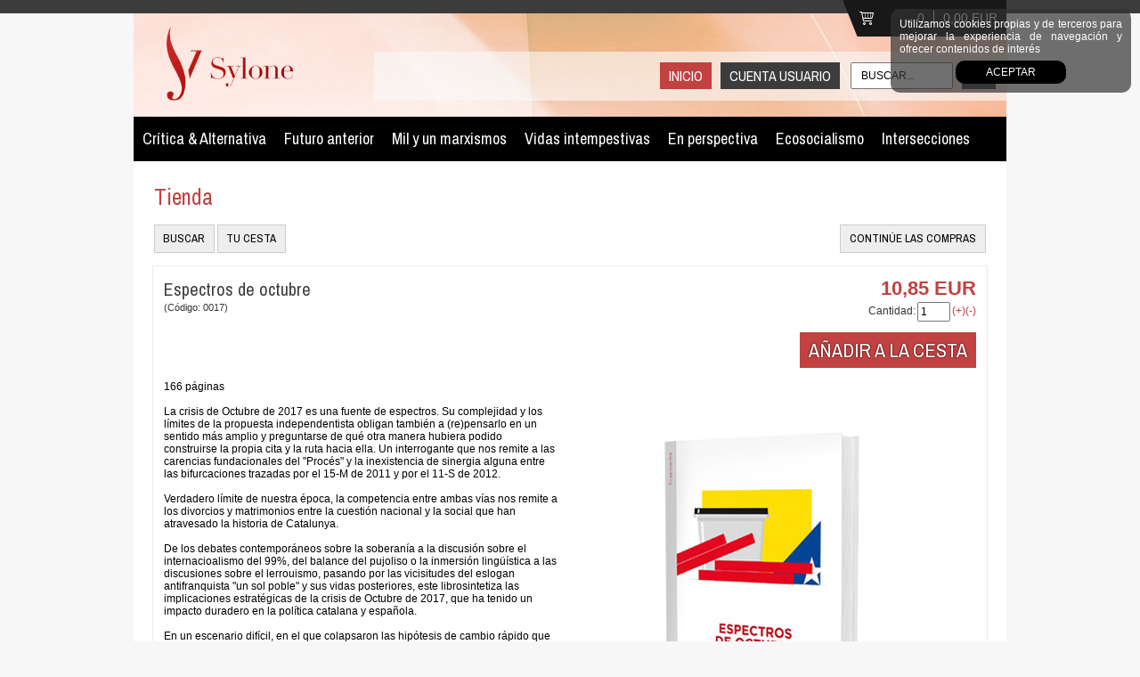

--- FILE ---
content_type: text/html
request_url: https://www.sylone.org/espectros-de-octubre-c2x27867521
body_size: 8205
content:
<!DOCTYPE html>
<html>
<head>
<meta name="generator" content="Oxatis (www.oxatis.com)" />
<meta http-equiv="Content-Type" content="text/html; charset=ISO-8859-1" />
<meta http-equiv="Content-Language" content="es" />
<title>Espectros de octubre</title>
<meta name="robots" content="index, follow, all" />
<meta http-equiv="Pragma" content="no-cache" />
<meta http-equiv="Expires" content="-1" />

<meta property="og:image" content="http://www.sylone.org/Files/118078/Img/18/espectrosg.jpg" />
<script>
if ('serviceWorker' in navigator) {
navigator.serviceWorker
.register('/sw.js', {
scope: '/'
})
.then(function(reg) {
if (reg.installing) {
console.warn('[SW] installing');
} else if (reg.waiting) {
console. warn ('[SW] installed');
} else if (reg.active) {
console. warn ('[SW] active');
}
})
.catch(function(error) {
console.error('[SW] Registration failed', error);
});
}
</script>

<link rel="canonical" href="https://www.sylone.org/espectros-de-octubre-c2x27867521" /><link rel="StyleSheet" type="Text/css" href="Css/shared.css?v=51">
<link rel="StyleSheet" type="Text/css" href="DesignCss/bootstrap-grid.css?v=6.8">
<link id="-main-css-" rel="StyleSheet" type="Text/css" href="DesignCss/184000/901/style.css?v=2018.9.3-21.38.5">
<style type="text/css">IMG.BlackBox { border-color: #000000; }</style>
<script type="text/javascript" src="javascript/jquery/jquery-1.6.1.min.js"></script>
<script type="text/javascript" src="javascript/jquery/jquery-ui-1.8.12.custom.min.js"></script>
<script type="text/javascript" data-type="frontend-config">
window.oxInfos = {
	oxADContext : 0,
	oxCurrency : {mainFormat:"# EUR",decSep:",",thousandsSep:".",taxMode:0,code:978},
	oxLang : 2,
	oxUser : null,
	oxAccid: 118078,
	oxCart: {
		total: 0,
		qty: 0,
		subTotalNet: 0,
		shippingOffered: 1
	},
	oxPriceConf: {
		priceIdx: null,
		vatMode: null,
		ecopartMode: null,
		ecopartAmount: 0,
		taxEngine: 0
	},
	oxProps: {
		allowCreation: true,
		decimalQty: false,
		decimalPlaces: 5
	}
};
</script>
<script type="text/javascript" data-type="frontend-frontAPI">
window.oxInfos = window.oxInfos || {};
window.oxInfos.corePublicPath = '/frontend/frontAPI/';
</script>
<script type="text/javascript" src="/frontend/frontAPI/frontAPI-es6.js?hash=3ded44ea47e09e1d31d3"></script><script src="Files/15269/gapXopie.js?lang=es"></script><link href='//fonts.googleapis.com/css?family=Archivo+Narrow' rel='stylesheet' type='text/css'>
<script type="text/javascript" src="/Files/15269/cellUniformizer.js"></script>
<script type="text/javascript">
	window.oxInfos=window.oxInfos||{};
	window.oxInfos.serverDatetime = '2/1/2026 12:33:20 AM';
	window.oxInfos.domain = 'https://www.sylone.org';
	window.oxInfos.oxProps=window.oxInfos.oxProps||{};
	window.oxInfos.oxProps.loginByCode=0;
	;

window.oxInfos=window.oxInfos||{};
window.oxInfos.oxUserAgent={mac_os:"intel mac os x 10_15_7",macintosh:"intel mac os x 10_15_7",chrome:"131",ecmascript6:true};
window.oxInfos=window.oxInfos||{};window.oxInfos.oxEnv=window.oxInfos.oxEnv||{};
window.oxInfos.oxEnv.current={platform:'frontoffice'};
window.oxInfos.oxEnv.frontoffice='prod';
window.oxInfos.oxEnv.mobile='prod';
window.oxInfos.oxEnv.admin='prod';
window.oxInfos.oxEnv.apps='prod';
window.oxInfos.oxEnv.framework='prod';
window.oxInfos.oxEnv.dev='prod';
window.oxInfos.oxEnv.api='prod';
window.oxInfos.oxEnv.sw='prod';

document.cookie = "TestCookie=1" ;
if (document.cookie == "") window.location = "BrowserError.asp?ErrCode=1" ;
else document.cookie = 'TestCookie=; expires=Thu, 01 Jan 1970 00:00:00 GMT';
function PGFOnLoad() {
	if (typeof(OxPGFOnLoad) != "undefined") OxPGFOnLoad();
	if (typeof(OxBODYOnLoad) != "undefined") OxBODYOnLoad();
}
var OxLangID = 2 ;
</script>
<noscript><center><a href="BrowserError.asp?ErrCode=2&amp;LangID=2" rel="nofollow"><img src="Images/PGFJSErrL2.gif" border="0" alt="Err"></a><br/><br/></center></noscript>
<script>window.arrayGTM = window.arrayGTM || [];window.arrayGTM.push('GTM-TSKJ29T', 'GTM-M9CGH6P');</script>
<script src="/frontend/scripts/core/gtag.min.js" defer="true"></script>
</head>
<body onload="PGFOnLoad()" class="PB">
<script type="text/javascript" src="HLAPI.js"></script>
<script type="text/javascript">
function SubmitAction( nActionID, strFormAction, nValidate, nSkipSubmit, nSkipReturn ) {
	var bResult = true ;
	if (nActionID != null) document.MForm.ActionID.value = nActionID ;
	if ((strFormAction != null) && (strFormAction != "")) document.MForm.action= strFormAction ;
	if ( nValidate ) bResult = ValidateMForm();
	if ( nSkipSubmit == null ) nSkipSubmit = 0 ;
	if ( bResult && (nSkipSubmit == 0) ) document.MForm.submit();
	if ( nSkipReturn == 1 )
		return ;
	else
		return( bResult );
}
</script> 

<script language="javascript" src="WindowAPI.js"></script>
<form style="margin-bottom:0" name="PdtForm" method="GET" action="">
<input type="hidden" name="ItmID" value="0">
<input type="hidden" name="XMLOpt1" value="-1">
<input type="hidden" name="XMLOpt2" value="-1">
<input type="hidden" name="RelatedPdtIDs" value="">
<input type="hidden" name="PackagingID" value="">
</form>
<script language="javascript">
	function GetCtrlValue(objCtrl, varDefaultValue) {
		var nResult = varDefaultValue;
		switch (objCtrl.nodeName) {
			case 'SELECT':
				nResult = objCtrl.selectedIndex;
				break;
			case undefined:
				var nItemCount = objCtrl.length;
				if (nItemCount != null)
					for (var nIdx = 0; nIdx < nItemCount; nIdx++)
						if (objCtrl[nIdx].checked) {
							nResult = nIdx;
							break;
						}
				break;
		}
		return nResult;
	}

	function GetRelatedProducts() {
		var strResult = "", strSep = "";
		var objForm = document.MForm;
		for (var i = 0; i < objForm.elements.length; i++) {
			var e = objForm.elements[i];
			if (e.type == 'checkbox')
				if (e.checked)
					if (e.name == "OxRelatedPdt") {
						strResult = strResult + strSep + e.value;
						strSep = ","
					}
		}
		return strResult;
	}

	function PostFormData(bCustomHandlerOk, nProductID, strFormAction, strCanonicalUrl) {
		var bResult = false, objCtrl, nXMLOpt1 = -1, nXMLOpt2 = -1, strRelatedPdtIDs, strURLParams, nPackagingID;

		objCtrl = document.MForm["XMLOpt1"];
		if (objCtrl) nXMLOpt1 = GetCtrlValue(objCtrl, 0);
		objCtrl = document.MForm["XMLOpt2"];
		if (objCtrl) nXMLOpt2 = GetCtrlValue(objCtrl, 0);
		strRelatedPdtIDs = GetRelatedProducts();
		objCtrl = document.MForm["PackagingID"];
		if (objCtrl) nPackagingID = parseInt(objCtrl.value, 10);

		if (bCustomHandlerOk) {
			if (window.OxAddToCart) {
				strURLParams = "ItmID=" + nProductID + (nXMLOpt1 >= 0 ? "&XMLOpt1=" + nXMLOpt1 : "") + (nXMLOpt2 >= 0 ? "&XMLOpt2=" + nXMLOpt2 : "");
				strURLParams += (strRelatedPdtIDs.length > 0 ? "&RelatedPdtIDs=" + strRelatedPdtIDs : "");
				strURLParams += (nPackagingID != undefined ? "&PackagingID=" + nPackagingID : "");
				bResult = OxAddToCart(nProductID, strURLParams);
			}
		}
		if (!bResult) {
			//alert( nXMLOpt1 + ' ' + nXMLOpt2 );
			if (strCanonicalUrl) {
				document.PdtForm.action = strCanonicalUrl;
				document.PdtForm.removeChild(document.PdtForm["ItmID"]);
			} else {
				document.PdtForm.action = strFormAction;
				document.PdtForm["ItmID"].value = nProductID;
			}
			document.PdtForm["XMLOpt1"].value = nXMLOpt1;
			document.PdtForm["XMLOpt2"].value = nXMLOpt2;
			document.PdtForm["RelatedPdtIDs"].value = strRelatedPdtIDs;
			if (nPackagingID != undefined) document.PdtForm["PackagingID"].value = nPackagingID;
			document.PdtForm.submit();
		}
	}
	function ViewOption(nPdtOptID, url) {
		PostFormData(false, nPdtOptID, "PBSCProduct.asp", url);
	}
	function AddToCart(nPdtOptID) {
		PostFormData(true, nPdtOptID, "PBShoppingCart.asp");
	}
	function OnChooseOption(url, idx, optionValueID, name) {
		document.MForm["PDTOPTVALUEID" + idx].value = optionValueID;
		document.MForm["PDTOPTVALUENAME" + idx].value = name;
		OnChangeOption(url);
	}
	function OnChangeOption(url, cbIdx) {
		var nOptIdx, objSelect, strValues = "", strSep = "", nCurIdx;
		for (nOptIdx = 0; nOptIdx < 3; nOptIdx++) {
			objSelect = document.MForm["PDTOPTVALUEID" + nOptIdx];
			if (objSelect && objSelect.type == 'hidden') {
				strValues = strValues + strSep + document.MForm["PDTOPTVALUENAME" + nOptIdx].value;
				strSep = "]|["
			}
			else if (objSelect) {
				nCurIdx = objSelect.selectedIndex;
				if (nCurIdx >= 0) {
					strValue = objSelect.options[nCurIdx].text;
					if (cbIdx == nOptIdx) {
						var optionUrl = objSelect.options[nCurIdx].getAttribute('url');
						if (optionUrl && optionUrl.length > 0) url = optionUrl;
					}
					strValues = strValues + strSep + strValue;
					strSep = "]|["
				}
			}
		}
		document.MForm["HVOptSelected"].value = strValues;
		if (url)
			document.MForm.action = url;
		SubmitAction( 1);
	}
</script>

<div id="maincontainer" class="sccatalog itemdetail">

	<div id="headercontainer">
		<div id="headerarea">
<div id="headercolumn1"><div id="headerlogo"><a href="/"><img src="Files/118078/Img/05/sylone-lg2.png"/></a></div></div>
<div id="headercolumn2">
<div id="headerdata"></div>
<div id="headerSearchBlock" class="header-search-block--shopping-cart"><form action="PBSearch.asp" method="get" name="headerSearch"><input type="hidden" name="ActionID" value="1"><input type="hidden" name="CCode" value="2"><input type="hidden" name="ShowSMImg" value="1"><input type="text" onfocus="this.value='';" id="headerSearchText" name="SearchText" class="searchtext" value="Buscar..." size="18"><button class="blockbtn" type="submit"><span>OK</span></button></form></div>
<div id="headerbtn"><a class="homeLink" href="/"><span>Inicio</span></a><span class="sep" ></span><a class="accountLink" href="PBUserLogin.asp?CCode=33"><span>Cuenta usuario</span></a></div>
</div>
<div id="headerInfoCartZone">
<div id="headerInfoCart"><a class="cartLink" href="PBShoppingCart.asp?PBMInit=1"><span>Tu cesta</span></a>
<a id="cartPrice" href="/PBShoppingCart.asp?PBMInit=1">0,00 EUR</a> 
<a id="cartItems" href="/PBShoppingCart.asp?PBMInit=1">0</a>
</div>
</div><div id="headermenu"><ul id="hmenu"><li class="begin">&nbsp;</li><li class="mitext"><a class="menu" href="critica-alternativa-c102x2779391">Crítica & Alternativa</a></li><li class="mitext menusep"><a class="menu" href="futuro-anterior-c102x2779387">Futuro anterior</a></li><li class="mitext menusep"><a class="menu" href="mil-y-un-marxismos-c102x2779389">Mil y un marxismos</a></li><li class="mitext menusep"><a class="menu" href="vidas-intempestivas-c102x2779390">Vidas intempestivas</a></li><li class="mitext menusep"><a class="menu" href="en-perspectiva-c102x3082571">En perspectiva</a></li><li class="mitext menusep"><a class="menu" href="ecosocialismo-c102x3862845">Ecosocialismo</a></li><li class="mitext menusep"><a class="menu" href="intersecciones-c102x4012153">Intersecciones</a></li><li class="end">&nbsp;</li></ul></div>
		</div>
	</div>
	<div id="bodycontainer">
		<div id="bodyarea">
		<div id="bodycolumn1"></div>
		<div id="bodycolumn3"></div><!-- bodycolumn3 -->
		<div id="bodycolumn2" class="widecolumn2">
			<div id="bodydata"><!--DATA-->

<form name="MForm" method="POST" action="PBSCProduct.asp">
<input type="hidden" name="ActionID" value="0">
<input type="hidden" name="HVProductID" value="27867521">
<input type="hidden" name="HVParentID" value="">
<input type="hidden" name="HVOptSelected" value="">
<div class="view"><table class="viewtbl"><tbody class="viewtbl__inner"><tr class="viewTitle"><td colspan="1">
<div class="sectiontb">
<div class="sectiontbarea">

<table border="0" width="100%" cellspacing="0" cellpadding="2">
<tr><td colspan="2"><div class="PBCompTitle"><span class="PBPTitle">Tienda</span></div></td></tr>
<tr><td align="left">
<a class="btnmain" id="btnsearch" href="PBSearch.asp?CCode=2" rel="nofollow"><span>Buscar</span></a>&nbsp;<a class="btnmain" id="btnviewcart" href="PBShoppingCart.asp"><span>Tu cesta</span></a>
	&nbsp;</td>
	<td align="right" valign="top"><a class="btnmain" id="btnretitems" href=""><span>Continúe las compras</span></a></td>
</tr></table>

</div></div>
</td></tr><tr class="viewDetail" data-pdt-parent-id="" data-pdt-id="27867521" data-pdt-type="0" data-pdt-sku="0017"><td><div class="sectiondata"><div class="sectiondataarea">
<TABLE border="0" width="100%" cellspacing="0" Cellpadding="2">
<TR class="viewDetail__title">
	<TD align="left" valign="top"><h1 class="PBMainTxt PBItemTitle">Espectros de octubre</h1><div class="PBItemSku"><span class="PBShortTxt">(Código: 0017)</span></div></TD>
	<TD align="right" valign="top" itemprop="offers"><meta itemprop="price" content="10.85"/><div class="PBItemPrice"><div class="PBCurrency"><span class="PBSalesPrice">10,85 EUR</span></div></div><span data-qty data-max="482" data-packing="1" data-step="1" data-pack-mode="1" data-saleifoutofstock="0"></span><a class="btnmain btnaddtocart" id="btnaddtocart" href="javascript:AddToCart(27867521);"><span>Añadir a la cesta</span></a>
	</TD>
</TR>
<TR class="viewDetail__content">
	<TD colspan="2" valign="top"><img  class="imgmain" align="right" alt="Espectros de octubre" itemprop="image" src="Files/118078/Img/18/espectrosg.jpg"><span class="PBLongTxt PBItemDesc" itemprop="description"><!--#WYSIWYG#-->166 páginas<br />
<br />
La crisis de Octubre de 2017 es una fuente de 
espectros. Su complejidad y los límites de la propuesta independentista 
obligan tambi&eacute;n a (re)pensarlo en un sentido más amplio y preguntarse de
 qu&eacute; otra manera hubiera podido construirse la propia cita y la ruta 
hacia ella. Un interrogante que nos remite a las carencias fundacionales
 del "Proc&eacute;s" y la inexistencia de sinergia alguna entre las 
bifurcaciones trazadas por el 15-M de 2011 y por el 11-S de 2012.<br />
<br />
Verdadero límite de nuestra &eacute;poca, la competencia entre ambas vías nos remite a los divorcios y matrimonios entre la cuestión nacional y la social que han atravesado la historia de Catalunya.<br />
<br />
De los debates contemporáneos sobre la soberanía a la discusión sobre el internacioalismo del 99%, del balance del pujoliso o la inmersión lingüística a las discusiones sobre el lerrouismo, pasando por las vicisitudes del eslogan antifranquista "un sol poble" y sus vidas posteriores, este librosintetiza las implicaciones estrat&eacute;gicas de la crisis de Octubre de 2017, que ha tenido un impacto duradero en la política catalana y española.<br />
<br />
En un escenario difícil, en el que colapsaron las hipótesis de cambio rápido que articularon tanto el independentismo como el 15-M, Podemos y los Comunes, las "lecciones de Octubre" son útiles para volver a mirar el futuro. A condición de que la Octubre sea una memoria estrat&eacute;gica, diferenciada tanto de la nostalgia impotente, como del recuerdo petrificado conmemorativo.<br />
<br />
<span style="font-weight: bold;">Josep Maria Antentas</span> (Sabadell, 1976), es profesor de Sociología en la Universitat Autònoma de Barcelona (UAB) donde es miembro del Centre d'Estudis Sociològics sobre la Vida Quotidiana i el Treball (QUIT) - Institut d'Estudis del Treball (IET). Forma parte del Consejo Asesor de la revista <i>viento sur</i> y colabora con artículos de opinión sobre actualidad política en medios de comunicación como Público.es. Es coautor de <i>Planeta Indignado</i> (2012) y <i>Resistencias Globales. Se Seattle a la crisis de Wall Street</i> (2009).<br />
</span></TD>
</TR>

</TABLE>
</div></div></td></tr></tbody></table></div>
</form>

<script type="application/ld+json" id="productData">{"@context":"http:\/\/schema.org\/","@type":"Product","name":"Espectros de octubre","sku":"0017","url":"https:\/\/www.sylone.org\/espectros-de-octubre-c2x27867521","image":"https:\/\/www.sylone.org\/Files\/118078\/Img\/18\/espectrosg.jpg","description":"<!--#WYSIWYG#-->166 p\u00E1ginas<br \/>\r\n<br \/>\r\nLa crisis de Octubre de 2017 es una fuente de \r\nespectros. Su complejidad y los l\u00EDmites de la propuesta independentista \r\nobligan tambi&eacute;n a (re)pensarlo en un sentido m\u00E1s amplio y preguntarse de\r\n qu&eacute; otra manera hubiera podido construirse la propia cita y la ruta \r\nhacia ella. Un interrogante que nos remite a las carencias fundacionales\r\n del \"Proc&eacute;s\" y la inexistencia de sinergia alguna entre las \r\nbifurcaciones trazadas por el 15-M de 2011 y por el 11-S de 2012.<br \/>\r\n<br \/>\r\nVerdadero l\u00EDmite de nuestra &eacute;poca, la competencia entre ambas v\u00EDas nos remite a los divorcios y matrimonios entre la cuesti\u00F3n nacional y la social que han atravesado la historia de Catalunya.<br \/>\r\n<br \/>\r\nDe los debates contempor\u00E1neos sobre la soberan\u00EDa a la discusi\u00F3n sobre el internacioalismo del 99%, del balance del pujoliso o la inmersi\u00F3n ling\u00FC\u00EDstica a las discusiones sobre el lerrouismo, pasando por las vicisitudes del eslogan antifranquista \"un sol poble\" y sus vidas posteriores, este librosintetiza las implicaciones estrat&eacute;gicas de la crisis de Octubre de 2017, que ha tenido un impacto duradero en la pol\u00EDtica catalana y espa\u00F1ola.<br \/>\r\n<br \/>\r\nEn un escenario dif\u00EDcil, en el que colapsaron las hip\u00F3tesis de cambio r\u00E1pido que articularon tanto el independentismo como el 15-M, Podemos y los Comunes, las \"lecciones de Octubre\" son \u00FAtiles para volver a mirar el futuro. A condici\u00F3n de que la Octubre sea una memoria estrat&eacute;gica, diferenciada tanto de la nostalgia impotente, como del recuerdo petrificado conmemorativo.<br \/>\r\n<br \/>\r\n<span style=\"font-weight: bold;\">Josep Maria Antentas<\/span> (Sabadell, 1976), es profesor de Sociolog\u00EDa en la Universitat Aut\u00F2noma de Barcelona (UAB) donde es miembro del Centre d'Estudis Sociol\u00F2gics sobre la Vida Quotidiana i el Treball (QUIT) - Institut d'Estudis del Treball (IET). Forma parte del Consejo Asesor de la revista <i>viento sur<\/i> y colabora con art\u00EDculos de opini\u00F3n sobre actualidad pol\u00EDtica en medios de comunicaci\u00F3n como P\u00FAblico.es. Es coautor de <i>Planeta Indignado<\/i> (2012) y <i>Resistencias Globales. Se Seattle a la crisis de Wall Street<\/i> (2009).<br \/>\r\n","offers":{"@type":"Offer","priceCurrency":"EUR","price":"10.85","itemCondition":"http:\/\/schema.org\/NewCondition","availability":"http:\/\/schema.org\/InStock","seller":{"@type":"Thing","name":"https:\/\/www.sylone.org"}}}</script>


			</div> <!--bodydata -->
		</div><!-- bodycolumn2 -->
		<div class="clearbodycontainer">&nbsp;</div>
	</div><!-- bodyarea -->
	</div><!-- bodycontainer -->
	<div id="footercontainer">
		<div id="footerarea"><div id="footermenu"><ul id="fmenu"><li class="begin">&nbsp;</li><li class="mitext"><a class="menu" href="PBCPPlayer.asp?ID=1663593">Gastos de envío</a></li><li class="mitext menusep"><a class="menu" href="PBCPPlayer.asp?ID=1663594">Editorial</a></li><li class="mitext menusep"><a class="menu" href="PBCPPlayer.asp?ID=1663592">Medios de pago</a></li><li class="mitext menusep"><a class="menu" href="PBCPPlayer.asp?ID=1663598">Contacto</a></li><li class="mitext menusep"><a class="menu" href="PBCPPlayer.asp?ID=1663595">Condiciones Generales de Venta / Compra</a></li><li class="mitext menusep"><a class="menu" href="PBCPPlayer.asp?ID=1663596">Aviso Legal</a></li><li class="end">&nbsp;</li></ul></div><div id="copyright"><span>Copyright © 2018</span></div><div id="poweredby"><a href="https://www.oxatis.com/es/?utm_source=reputation&utm_medium=bottom-link&utm_campaign=www.sylone.org" rel="nofollow" target="_blank"><span>Crear tienda online con Oxatis</span></a></div></div>
	</div>
</div><!-- maincontainer -->

<script type="text/javascript" id="oxStatRecorder" defer>
(function () {
	var oxStatRecorder = document.getElementById('oxStatRecorder');
	if (oxStatRecorder) {
		var img = document.createElement('img');
		img.border = 0;
		img.width = 1;
		img.height = 1;
		img.src = 'StatRecorder.asp?AccountID=118078&ADMode=&SessionID=20013072&CCode=2&ViewCode=&WPID=0&CatID=0&ItemID=27867521&PBLangID=2&StatVal1=2000&StatVal2=1';
		oxStatRecorder.parentNode.insertBefore(img, oxStatRecorder.nextSibling);
	}
})()
</script>
<noscript><img src="StatRecorder.asp?AccountID=118078&amp;ADMode=&amp;SessionID=20013072&amp;CCode=2&amp;ViewCode=&amp;WPID=0&amp;CatID=0&amp;ItemID=27867521&amp;PBLangID=2&amp;StatVal1=2000&amp;StatVal2=2" border="0" width="1" height="1" /></noscript>

<script type="text/javascript">
var OxPdtId = 27867521;
var OxPdtName = 'Espectros de octubre';
var OxPdtPrice = '10,85 EUR';
var OxPdtUrl = '/espectros-de-octubre-c2x27867521';
var OxPdtImgUrl = '/Files/118078/Img/18/espectrosg.jpg';
</script>

<script type="text/javascript">
var OxCompName = "SCCatalog" ; 
var OxPageName = "Tienda" ;
var OxCatName = ""; 
var OxCatID1 = 3082571;
var OxCatID2 = null;
var OxCatID3 = null;
var OxCategories = [3082571];
</script>
<script type="text/javascript" src="Javascript/OxRealTimeSearch.js?_v=1.3"></script></body></html>

--- FILE ---
content_type: text/css
request_url: https://www.sylone.org/DesignCss/184000/901/style.css?v=2018.9.3-21.38.5
body_size: 12213
content:
/**************************** Reset **************************************/

h1, h2, h3, h4, h5, h6 { display: inline; font-weight: inherit; margin: 0; padding: 0; font-size: inherit; font-family: inherit; *font-size: 1em;}
body.PBPW {    font-family: Arial, Helvetica, sans-serif;    font-size: 12px;    color:#000;    background-color:#fff;    margin: 20px;	}
#topbanner {    display: block;    width: 980px;  margin:0 auto;   text-align: center; padding:15px 0 0; background-color:#3c3c3c }
img { border: none; }
input {    font-size: 12px;    padding: 2px;    margin: 2px; font-family: arial; vertical-align: middle;}
select {font-family: arial;}
#bodycolumn3 { position: absolute; top: 0; right: -20px; }
#verticalbanner { position: absolute; left: 0; top: 0; }
#bodytopbanner { display: block; width: 100%; text-align: center; }
#bodydata form { text-align: left;}
.clearbodycontainer {  clear: both; height: 0; }
p {padding:0;margin:0;}

/**************************** Body & Maincontainer **************************************/
body.PB {font-family:Arial, Helvetica, sans-serif;font-size:12px;color:#000;margin: 0;padding:0;background-color:#F7F7F7;text-align:center;background-image:url("http://static.mintcdn.com/sylone/resource/userFiles/ecommerce/sylone_fons_2.png");background-repeat:no-repeat;background-position:top center;background-attachment:scroll;}
body.PB a:link, body.PB a:visited, body.PB a:active, body.PB a.PBLink, body.PB a, body.PBPW a:link, body.PBPW a:visited, body.PBPW a:active, body.PBPW a.PBLink, body.PBPW a {color:#C24141;text-decoration:none;}
a:hover, body.PB a:hover,  body.PBPW a:hover  { 
    color: #6b6b6b ;
    text-decoration: none; 
}

#maincontainer {
    background-color: #3C3C3C;
    height: 15px;
    position: absolute;
    width: 100%;
    *position:relative;
}

/**************************** Headercontainer **************************************/
#headercontainer { z-index: 500;}

#headerarea {position:relative;margin:0 auto;width:980px;height:181px;z-index:250;background-color:#D4D4D4;background-image:url("/Files/118078/Img/01/sylone-fons.png");background-repeat:no-repeat;background-position:-286px -0px;background-attachment:scroll;}

#headercolumn1 { 
    top: 29px;
    left: 10px;
    position: absolute;
    z-index: 250;
    width: 248px;
    height: 84px;
}

#headercolumn2 {
    top: 58px;
    right: 0px;
    position: absolute;
    z-index: 50;
    height: 55px;
    background-color: rgba(250, 250, 250, 0.6);
    width:710px;
}

#headertext {color:#C24141;font-size:22px;font-weight:normal;font-family:'Archivo Narrow',sans-serif;text-transform:uppercase;margin:15px 10px;display:block;}

#headerlogo, #headerlogo a { height: 100%; display: block;  text-align: left;}
#headerlogo img, #headerdata img { max-width: 100%; max-height: 100%;}
#headerlogo img { position:absolute; bottom:0; left:0;}
#headerdata {float: left; width : 288px; height:100%; text-align:left;}
#headerbanner { display: block; width: 100%; text-align: center; }

#headerlogo span {
    color: #262626;
    font-family: 'Archivo Narrow',sans-serif;
    font-size: 35px;
    text-transform: uppercase;
}

/**************************** Horizontal **************************************/
#hmenu,  #hmenu li, #hmenu li div, #hmenu li div ul, #hmenu li div ul li { *z-index: 100; }
#hmenu { float: left; list-style: none; margin: 0; padding: 0;}
#hmenu > li.begin { display: none; }
#hmenu > li.end { display: none; }
#hmenu > li.menusep { }
#hmenu > li.mispacer { width: 10px; }
#hmenu > li.miimg { border: none; }
#hmenu li.miimg a, #hmenu li.miimg span { padding: 0; }
#hmenu > li.miimg > a img, #hmenu > li.miimg > a { max-height: 100%; }
#hmenu li ul.submenu li.miimg img { max-width: 100%; }
#hmenu > li.auto > a img, #hmenu > li.miimg > a { height: 100%; }

#headermenu {
    position: absolute;  
    left: 0;
    top: 131px;
    width: 980px;
    margin: 0 auto;
    z-index: 200;
    background-color: #000000;
}

#hmenu > li {
    line-height: 50px;
    height:50px;
    float: left;
    position: relative;
}

#hmenu > li > a.menu, #hmenu > li > span {
    white-space: nowrap;
    display: block;
    text-decoration: none;
    padding: 0px 10px;
    color: #fff;
    font-size: 18px;
    font-family: 'Archivo Narrow', sans-serif;
}

#hmenu > li.mitext > a.menu, #hmenu > li.mitext > span {    font-weight: normal;  }
#hmenu > li.mititle > a.menu, #hmenu > li.mititle > span  {    font-weight: bold;  }
#hmenu > li > a.menu:hover, #hmenu > li > a.menu.subactive {
    color: #fff;
    background-color: #000;
}

/**************************** Horizontal Sous-menu**************************************/
#hmenu li ul.submenu{
    width: 220px;
    list-style: none;
    position: absolute;
    visibility: hidden;  
    top: 100%;
    margin: 0;
    padding:0;
    background-image: none;	
    background-color: #000;
    border-color: #000;
    border-style: solid;
    border-width: 0 1px 1px 1px;
    color: #fff;
}

#hmenu li:not(.menuright) ul.submenu{ left: 0px; }
#hmenu li.menuright ul.submenu{ right: 0; }
#hmenu li ul.submenu li { text-align: left; *font-size : 0;   *line-height : 0; }
#hmenu li ul.submenu a, #hmenu li ul.submenu span { display: block; padding: 0 10px;}
#hmenu li ul.submenu li.begin{ display: none; }
#hmenu li ul.submenu li.end{ display: none; }
#hmenu li ul.submenu li.mispacer{ height: 10px; }
#hmenu li ul.submenu li.auto img{ width: 100%; }
#hmenu li ul.submenu li.miimg {  text-align: center; padding: 5px 0; line-height: 0; }
#hmenu li ul.submenu li.miimg  a, #hmenu li ul.submenu li.miimg  span  {  }
#hmenu ul.submenu li.mititle span, #hmenu ul.submenu li.mititle a {font-weight: bold;}
#hmenu li ul.submenu li.mitext span, #hmenu li ul.submenu li.mitext a { font-weight: normal;}

#hmenu li ul.submenu li.misep{
    border: none;
    margin: 10px 0;
    height: 1px;
    background-color: #fff;
}

#hmenu li ul.submenu li a, #hmenu li ul.submenu li span{
    color: #fff;
    font-size: 12px;
    font-weight: bold;
    line-height: 24px;
    text-decoration : none;
}

#hmenu li ul.submenu li.mititle a:hover, #hmenu li ul.submenu li.mitext a:hover {color:#fff;background-color:#C24141;background-image:none;}

/**************************** Bodycontainer **************************************/
#bodycontainer {  z-index: 150;  width: 980px; margin: 0 auto; background-color: #ffffff;}
#bodyarea {
    position: relative;
    min-height: 450px;
    padding: 20px;
    margin: 0 auto;
}

#bodycolumn1 {
    float: left;
    width: 200px;
    z-index: 150;
    padding: 0;
}

#bodycolumn2 {
    margin-left: 220px;
    padding: 0;
    text-align: left;
}

#bodycolumn2 { *width:720px; }
.widecolumn2#bodycolumn2 { *width:940px; }

#bodydata { padding: 0;}

/**************************** Vertical Menu **************************************/
#verticalmenu {   margin: 0 0 20px 0;  width: 100%;    text-align: left; border: 1px solid #ccc; background-color:#fff;}
#verticalmenu, #vmenu, #vmenu li, #vmenu li div { *z-index: 150; }
#vmenu { list-style-type: none; margin: 0; padding: 0; }
#vmenu > li { position: relative; text-align: left; }
#vmenu > li > a, #vmenu > li > span { display: block; }
#vmenu > li.begin { display: none; }
#vmenu > li.end { display: none; }
#vmenu > li.menusep { border: none; }
#vmenu > li.mispacer { height: 20px; }
#vmenu li.miimg img { max-width: 100%; }
#vmenu li.auto img { width: 100%; }

#vmenu > li.misep {
    background-color: #ccc;
    height: 1px;
    margin: 0;
    width: 100%;
}

#vmenu > li.mititle > span, #vmenu > li.mititle > a.menu {
    color: #fff;
    font-size: 16px;
    line-height: 30px;
    *height:30px;
    padding: 0 5px;
    text-align: left;
    text-decoration: none;
    background-color: #3c3c3c;
    font-family: 'Archivo Narrow',sans-serif;
}

#vmenu > li.mititle > a.menu:hover, #vmenu > li.mititle > a.subactive {
    color: #fff;
    background-color: #000;
}

#vmenu > li.mitext > a.menu, #vmenu > li.mitext > span {
    color: #000;
    font-size: 12px;
    font-weight: normal;
    padding: 0px 21px;
    text-decoration: none;
    line-height: 30px;
    *height:30px;
    background-image: url(/Files/27366/_img-aaT2-design/pucemenu.png);
    background-repeat: no-repeat;
    background-position: 7px;
}

#vmenu > li.mitext > a.menu:hover, #vmenu > li.mitext > a.subactive {
    color: #000;
    background-color: #f0f0f0;
}

/**************************** Vertical Sous-menu **************************************/
#vmenu li div { }

#vmenu li ul.submenu{
    width: 220px;
    list-style-type: none;
    padding:0;
    margin: 0;
    text-align: left;
    z-index: 150;
    top:0\9;
    position: absolute;
    visibility: hidden;
    background-color: #f0f0f0;
    border: 1px solid #ccc #ccc #ccc #f0f0f0;
}

#bodycolumn1 #vmenu li ul.submenu { left: 100%; }
.widgetcolumn2 #vmenu li ul.submenu { right: 100%; }
#vmenu li.menuup ul.submenu { bottom: 0px; }
#vmenu li:not(.menuup) ul.submenu { top: 0px; }
#vmenu li ul.submenu li { text-align: left; background-image: none; *font-size : 0; *line-height : 0;  }
#vmenu li ul.submenu li.begin { display: none; }
#vmenu li ul.submenu li.end  { display: none; }
#vmenu li ul.submenu li.menusep { border: none; }
#vmenu li ul.submenu li.mispacer { height: 10px; }
#vmenu li ul.submenu li.miimg {	text-align: center; }
#vmenu li.miimg {	margin: 5px 0; text-align: center; }
#vmenu li ul.submenu li.mititle span, #vmenu li ul.submenu li.mititle a.menu {    font-weight: bold; }
#vmenu li ul.submenu li.mitext a.menu, #vmenu li ul.submenu li.mitext span {    font-weight: normal;}

#vmenu li ul.submenu li.misep {
    border: none;
    margin: 10px 0;
    height: 1px;
    background-color: #fff;
}

.widgetcolumn2 .blockarea{
    border: 1px solid #ebebeb;    
    padding: 5px;
}
.widgetcolumn2 .blockarea .sectiondata{
    border: none;    
}

#vmenu li ul.submenu li a, #vmenu li ul.submenu li span {
    display: block; 
    padding: 0 5px;
    color: #000;
    font-size: 12px;
    line-height: 30px;
    text-align: left;
    text-decoration: none;
    background-image: none;   
}

#vmenu li ul.submenu li.mititle a.menu:hover, #vmenu li ul.submenu li a.menu:hover, #vmenu li ul.submenu li.mitext a.menu:hover {
    color: #000;
    background-color: #dfdfdf;
}

/**************************** Block Container **************************************/
.blockcontainer {    width:200px; margin: 0 0 0 10px;}

.blockshortcut {   
    color: #000;
    font-size: 12px;
    background-color: #fff;
    margin: 0px 0px 20px;
    text-align: left;
}

#bodycolumn1 .sectiondata {border: none;}

#bodycolumn1 .blockshortcut .blockarea {
    border: 1px solid #ebebeb;
    padding:5px;
}

#bodycolumn1 .blockmktg .blockarea {padding:0;}
.widgetcolumn2 .blockmktg .blockarea {padding:0;}

.blockshortcut a {color:#C24141;text-decoration:none;}
.blockshortcut a:hover { 
    color: #6b6b6b ;
    text-decoration:none;
}

.blockmktg  { border: none; }
#blocksearch, #blockuserlogin , #blockuserlogout , #blocknewsletter, #blockcoupon { line-height: 15px; }
#blocksearch { }
#blockuserlogin { }
#blockuserlogout { }
#blocknewsletter { }
#blockcoupon { }
#blockfreetext { }
#blockrssfeeds { }
#blockmktgbestseller { }
#blockmktgrecentlyadded { }
#blockmktgrecentlyviewed { }
.blockarea { margin:0; }
.blockmktg .blockarea { margin: 0; }
.blockshortcut form, #blocknewsletter p { margin: 0; padding: 0; }
.blockshortcut input[type="text"], .blockshortcut input[type="password"]  { width: 70%; }

#blockcoupon .blockbtn { display: inline-block; *display: inline; }
#blockuserlogout .hellouser, blockuserlogout .viewaccountinfo , #blockuserlogin .firstvisit,  #blockuserlogin .firstvisit a, #blockcoupon s.coupon  { display: block; }
#blockuserlogout .logout a { display:block }
#blocksearch .searchtext, #blocknewsletter .email, #blockcoupon .coupon{ display: inline-block; margin: 0; *display: inline;}
#blocksearch .searchimg { display: inline-block; *display: inline; vertical-align: top; background: url(/Files/0/icon-search-black-20X20.png) no-repeat scroll left center transparent; width: 20px; height: 19px; margin: 0 5px; }
#blocknewsletter #newsok, #blocknewsletter  #newsko { margin-right: 5px; vertical-align:middle; }
#blockrssfeeds a.rss { background: url(/Files/0/icon-rsslogoblack-40X14.png) no-repeat scroll left center transparent; display: block; height: 20px;  width: 63px; margin:0 auto; }

.datatbl, .itemtbl, .infotbl { padding : 0; }
#searchformBtn { margin: 8px 0 0; }
/**************************** Langues **************************************/
#langflags { margin-top: 10px; }
#langflags ul {	list-style: none; margin: 0; text-align:center; padding: 0;}
#langflags ul li { display: inline-block; padding: 0 1px; *display:inline;}
#langflags ul li a span { background-repeat: no-repeat; background-position: center center; display: inline-block; height: 15px; width: 22px; border:1px solid #ccc; }
#langflags a:hover span { border: 1px solid #fff; }
#flag0 { background-image: url(/DesignCss/SharedImages/FlagL0.gif); }
#flag1 { background-image: url(/DesignCss/SharedImages/FlagL1.gif); }
#flag2 { background-image: url(/DesignCss/SharedImages/FlagL2.gif); }
#flag3 { background-image: url(/DesignCss/SharedImages/FlagL3.gif); }
#flag4 { background-image: url(/DesignCss/SharedImages/FlagL4.gif); }
#flag5 { background-image: url(/DesignCss/SharedImages/FlagL5.gif); }

/**************************** Icones **************************************/
#icontrash, #iconerror, #iconwarning, #iconsalespolicy, #iconattachment, #iconemail, #iconweb, #btnviewinvc, #iconmap, .SCViewLog, .faqTop, .PBDownload, .SCViewInvoice, .ShopBagReload, .RSSBlogFeeds, .RSSCommentsFeeds { width: 20px; height: 20px; vertical-align: middle; background-repeat: no-repeat; background-position: center center;}
#icontrash { background-image: url(/Files/0/icon-trashcan-black-20X20.png);  }
#iconerror { background-image: url(/Files/0/icon-error-red-20X20.png); }
#iconwarning { background-image: url(/Files/0/icon-warning-red-20X20.png); }
#iconsalespolicy { background-image: url(/Files/0/icon-salespolicy-black-20X20.png); }
#iconattachment { background-image: url(/Files/0/icon-attachment-black-20X20.png); }
#iconemail { background-image: url(/Files/0/icon-email-black-20X20.png); }
#iconweb { background-image: url(/Files/0/icon-web-black-20X20.png); }
#iconmap { background-image: url(/Files/0/icon-map-black-20X20.png); }
.faqTop { background-image: url("/Files/0/icon-FAQ-Top-black-20X20.png"); }
#btnemailfriend { background: url(/Files/0/icon-sendtofriend-black-20X20.png) no-repeat scroll 0 0 transparent; padding: 2px 0 2px 22px; }
#btnaddtofav { background: url(/Files/0/icon-addtofav-black-20X20.png) no-repeat scroll 0 0 transparent; padding: 2px 0 2px 22px; }
#btnattachment { background: url(/Files/0/icon-attachment-black-20X20.png) no-repeat scroll 0 0 transparent; padding: 2px 0 2px 22px; }
#btnvieworder span {   background-image: url(/Files/0/icon-SCViewInvoice-black-20X20.png);   background-position: 2px 5px;   background-repeat: no-repeat;  padding: 0 6px 0 24px; }
#btnviewcart span, #btnsearch span { padding-left:9px; }
.SCViewInvoice { background-image: url(/Files/0/icon-SCViewInvoice-black-20X20.png); }
.ShopBagReload { background-image: url(/Files/0/icon-ShopBagReload-black-32X20.png);   width: 32px; }
.RSSBlogFeeds{ background-image: url(/Files/0/icon-rss-black-20X20.png); }
.RSSCommentsFeeds {  background-image : url(/Files/0/icon-comment-black-20X20.png); }
.PBDownload { background-image: url(/Files/0/icon-download-black-20X20.png); }
.SCViewLog { background-image: url(/Files/0/icon-salespolicy-black-20X20.png); }
.useraccount .EditProp, .useraccount .EditPW, .useraccount .ViewOrders , .useraccount .ReloadOrder , .useraccount .ViewFiles , .useraccount .LogOut {
    background-position: left center;
    background-repeat: no-repeat;
    line-height: 34px;
    padding: 0 0 0 30px;  
}
.useraccount .EditProp { background-image: url(/Files/0/icon-update-black-20X20.png); }
.useraccount .EditPW { background-image: url(/Files/0/icon-payement-black-20X20.png); }
.useraccount .ViewOrders { background-image: url(/Files/0/icon-SCViewInvoice-black-20X20.png); }
.useraccount .ReloadOrder { background-image: url(/Files/0/icon-reload-black-20X20.png); }
.useraccount .ViewFiles { background-image: url(/Files/0/icon-download-black-20X20.png); }
.useraccount .LogOut { background-image: url(/Files/0/icon-error-black-20X20.png); } 
.useraccount .ViewCampaigns {]background-image: url(/Files/0/icon-Campaigns-black-20X20.png);}

#blockuserlogout .viewaccountinfo {   background-image: url("/Files/0/icon-top-black-20X20.png");  background-position: 2px 4px; background-repeat: no-repeat; display: block;  margin: 0 0 10px; padding: 0 6px 0 14px; }

/**************************** Data area **************************************/
.view { }
.viewtbl { border-collapse: collapse; border-spacing: 0; width: 100%; }
.viewtbl table {  border-collapse: separate; }
.viewtblsplitted { }
.viewtblsplitcol1 { }
.viewtblsplitcol1content { }
.sectiontb { padding: 0; }
.sectiontbarea { margin: 0; padding: 0; }
.sectiondata {    margin: 0 0 10px; border:1px solid #ebebeb;}
.webblock .viewtbl:not(.viewtblsplitted) .sectiondata, .webblock .viewtblsplitcol1 .sectiondata { margin: 0; border: none; } /* suppression bordures webBlocks */
.sectiondataarea { padding: 10px; }

/**************************** Catégories header **************************************/
.sectiondata .sectioncatheader {  margin: 5px 0; border: none; height: auto; }
ul.subcatlist li { border-left: 1px solid #666; display: inline-block; *display: block; *float:left;  padding: 0 5px;  width: 23%; }
.subcatlisttitle{ border-bottom: 1px solid #EBEBEB; padding: 0 0 5px;}
ul.subcatlist { margin: 0; padding: 10px 0 0; width: 100%;}
ul.subcatlist li a .PBMainTxt { color: #666; font-size: 14px; font-weight: normal; }
ul.subcatlist li a:hover .PBMainTxt {color:#C24141;}
ul.subcatlist li a:hover { text-decoration: none; }

/**************************** navigation **************************************/
.navbar { margin-top: 12px; }
.navbar select {font-size: 12px; font-style: normal; font-weight: normal; padding: 0; }
.navbar ul { list-style-type: none; margin: 0; padding: 0; }
.navbar li { margin: 0;	padding: 0; border: none; display: inline-block; *display: inline; }
.navbar select { background-color: #fff; color: #000; }
a span.navfirst, a span.navprev, a span.navnext, a span.navlast { margin: 0 5px;}
div.navbar span { font-size:14px;	font-style:normal;	font-weight:normal;	white-space:nowrap;  margin: 0 3px; white-space: nowrap; border-width: 0 0 2px; border-style: solid;   color: #666;  padding: 3px 5px;  border: none;}
div.navbar span.off {   border-width: 0 0 2px;  border-style: solid;}
.navbar a:hover{	   color: #222;	 font-weight: bold;	 text-decoration: none;}

.navbar a, .navbar a:visited, .navbar .off, .navbar a:hover span, div.navbar span.off {color:#C24141;text-decoration:none;}

/**************************** Footer **************************************/
#footercontainer {
    border: none;
    text-align: center;
    color: #000;
    width: 980px;
    padding: 10px 0;
    margin: 0 auto;
    font-size: 11px;
    background-color: #d6d6d6;
}

#footerarea {
    margin: 0 auto;
    width: 960px;
}

#footermenu {
    padding: 0 0 10px;
    border-bottom:1px solid #000;
}

#fmenu { list-style-type: none; margin: 0; padding: 0; text-align: left; *height:100%;}

#fmenu li {
    line-height: 22px;
    margin: 0;
    padding: 0 0 0 5px;
    text-align: left;
    border-left: 1px solid #000;
    width: 24%;
    display: inline-block;
    *display: block;
    *float:left;
}

#fmenu li.menusep { }
#fmenu li.begin, #fmenu li.end  { display: none; }
#fmenu li.misep { display: none; }
#fmenu li.mispacer { vertical-align: middle; }
#fmenu li img { max-height: 20px;  *max-height: 22px;  vertical-align: middle; }

#fmenu li.mititle a, #fmenu li.mititle span {font-weight:bold;color:#C24141;font-size:12px;line-height:20px;}

#fmenu li.mitext a, #fmenu li.mitext span{
    font-weight: normal;
    color: #666;
    font-size: 11px;
}

#fmenu li.mitext a:hover {
    text-decoration: none;
    color: #000 ;
}

#fmenu li.mititle a:hover{
    text-decoration: none;
    color: #000 ;
}

/**************************** Copyright et Powered By Oxatis **************************************/
#poweredby, #copyright { display: inline-block; margin: 10px 0 0; width: 50%; *clear:both;}
#poweredby { text-align:right;}
#copyright { text-align:left;}
#poweredby a span,#copyright span {font-size:11px;}
#poweredby a, #poweredby a span {}
#poweredby a:hover, #poweredby a:hover span{ text-decoration:none;}

/**************************** Boutons **************************************/
a.btnmain span {
    display: inline-block;
    line-height: 30px;
    padding: 0 10px;
    white-space: nowrap;
    font-size: 13px;
    font-weight: normal;
    cursor: pointer;
    font-family: 'Archivo Narrow',sans-serif;
    text-transform: uppercase;
    background-color: #eee;
    text-decoration: none;
    margin: 10px 0;
    cursor:pointer;
    color: #000;
    background-image: none;
    border: 1px solid #ccc;
}

a.btnmain  small { font-size: 14px; line-height: 100%; }
a.btnmain:hover span  {background-color:#C24141;text-decoration:none;color:#fff;border-color:#d75803;border:1px solid #C24141;}

body.PB a.btnsub , body.PBPW a.btnsub{
    font-size: 12px;
    font-weight: normal;
    color: #656565 ;
    text-decoration: none;
    padding: 4px 0 4px 23px;
    margin: 10px 0;
    background-image: url(/Files/0/icon-puce-black-20X20.png);
    background-repeat: no-repeat;
    background-position: left center;
    line-height: 220%;
}

body.PB a.btnsub:hover , body.PBPW a.btnsub:hover {text-decoration:none;color:#C24141;}

#btnsearchnow { margin: 0; }

/**************************** Polices **************************************/
.PBPTitle {color:#C24141;font-size:25px;font-weight:normal;font-family:'Archivo Narrow',sans-serif;}

.PBSTitle {color:#C24141;font-size:18px;font-weight:normal;font-family:'Archivo Narrow',sans-serif;}

.PBMainTxt { 
    font-weight: normal; 
    font-size: 16px; 
    font-style: normal; 
    font-family: 'Archivo Narrow',sans-serif;
}

.PBCatTitle {color:#C24141;font-size:18px;}

.PBCurrency {color:#C24141;font-weight:bold;font-size:18px;}

.PBQty { 
    color: #3c3c3c ; 
    font-size: 12px; 
    font-weight: normal; 
}

/**************************** Fil d'Arianne **************************************/
A.PBBtnStd { 
    color: #333; 
    font-size: 12px; 
    font-weight: normal;	
    text-decoration: none; 
}
A.PBBtnStd:hover, .useraccount .menulist A.PBBtnStd:hover  {color:#C24141;text-decoration:none;}

/**************************** Item list - liste des produits **************************************/
.PBEcoPart  .PBBtnStd, .PBEcoPart {font-size: 11px;}
.itemlist .viewtbl td { padding: 0;}
.itemlist .viewtbl .oxcell { padding: 0 10px 10px 0; height: 100%; }
.itemlist .viewtbl .oxlastcol { padding: 0 0 10px 0; }
.itemlist .oxcell .sectiondata { margin: 0; }
.itemlist .viewcell, .itemlist .datatbl { height: 100%;}
.itemlist .datatbl .sectiondata { margin: 0; display: block; list-style: none; position: relative; }
.itemlist .PBMainTxt {color:#C24141;}
.itemlist .viewtbl  { }
.blogarticles .viewcell .sectiondata { height: auto;}
.blogarticles .sectiontbarea {margin: 0 0 10px;}

/**************************** Item Details - Détails des produits **************************************/
.itemdetail .PBMainTxt{  /* Nom du produit */
    color: #3c3c3c ; 
    font-size: 20px; 
    font-weight: normal; 
} 

.itemdetail .PBMainTxt.PBUpSellPdtTitle, .itemdetail .PBMainTxt.PBRelatedPdtTitle {/*titre Articles complémentaires*/ 
    border-bottom:2px solid #d75803;color:#3c3c3c;display:block;font-size:18px;font-weight:normal;margin:0 0 10px;padding:0 0 5px;border-bottom:2px solid #C24141;} 

.itemdetail .PBOptionInfo .PBMainTxt {/* Option infos */
    color:#d75803;font-size:16px;font-weight:normal;text-transform:none;color:#C24141;} 

.itemdetail .sectiondataarea .PBOptImgTable span.PBMainTxt {color:#C24141;font-size:16px;font-weight:bold;text-transform:none;}


.itemdetail .PBItemPrice .PBCurrency{ /* Prix de l'article */
    font-size: 22px; 
} 

.discountgrid .PBMainTxt { /* titre des remises sur quantité */
    color: #6b6b6b ; 
    font-size: 16px; 
    font-weight: bold;
} 

.itemdetail .PBItemSku .PBShortTxt { font-size: 11px;}
.itemdetail .PBTable .PBCurrency {font-size:12px;color:#C24141;} /* Prix dans les différents tableaux de la fiche produit */
.itemdetail .PBLayoutTable .PBCurrency { font-size: 18px; } /* Prix des articles complÃ©mentaires */
.PBUpsellTable, .PBRelPdtTable { border:none; }
.PBLayoutTable { border: 1px solid #EBEBEB; margin: 5px; padding: 10px;}
.PBLayoutTable img {margin:5px;}
.itemdetail .PBItemPrice .PBStrike , .itemdetail .PBItemPrice .PBDiscount { font-size: 12px; font-weight: bold;}
.itemdetail .PBEcoPart { font-size: 60%; }
.discountgrid { border-collapse: collapse; }
.discountgrid .PBDiscount { color: #333333; font-size: 12px; font-weight: normal; }
.PBRelPdtTable TD, .PBUpsellTable TD { border: none; }
.itemdetail .PBTable, .itemdetail .PBOptLstTable, .itemdetail .PBOptImgTable { border-collapse: collapse; }
.itemdetail .PBTable td, .itemdetail .PBOptLstTable td, .itemdetail .PBOptImgTable td { padding: 5px; }
.PBTable, .PBTable TH, .PBTable TD, .PBOptLstTable, .PBOptLstTable TH, .PBOptLstTable TD, .PBOptImgTable, .PBOptImgTable TH, .PBOptImgTable TD, .PBRelPdtTable TH {border: 1px solid #ebebeb;}

/**************************** Process **************************************/
.sectiondata .shopcarttable { border-collapse: collapse; width: 100%; }
.shopcarttable td { border: 1px solid #ebebeb; padding: 5px; text-align: right; }
.shopcarttable .imgshopcart { display: inline; }
.shopcarttable td.cartlinename { text-align: left; }
.carthead td, tr.carttotallines td .PBColHead, tr.cartdiscount td .PBColHead, tr.cartsubtotal td .PBColHead { font-style: normal; }
.scshopcart .sectiondata { border: none; margin: 0; padding: 0; }
.scshopcart .sectiondataarea { border: none; padding: 5px; }
.scshopcart tr.cartsubtotal .PBCurrency { font-size: 16px; font-style: normal; }

.scshopcart .PBMainTxt { font-size: 14px; font-weight: normal; font-style: normal; } /* titres des articles dans le panier*/
.scshipform .PBSTitle, .scpaymentform .PBSTitle, .scorderform .PBSTitle, .infoform .PBSTitle {color:#C24141;font-size:18px;display:block;}
.scshipform .PBMainTxt { font-family:arial; color: #000; font-size: 14px; font-style: normal; font-weight: normal; }

.scpaymentform .sectiondata { border-width: 0 0 1px 0; border-style: solid; border-color: #EBEBEB; margin: 5px; padding: 0 0 10px; }
.scpaymentform label .PBMainTxt { font-family:arial;  color: #000; font-size: 14px; font-style: normal ;font-weight: normal;}
.scpaymentform .carttotalprice .PBCurrency{ font-size: 18px; font-style: normal; }
.scconfirmform .sectiondata { border-width: 1px 0 0 0; border-style: solid; border-color: #EBEBEB; margin: 0; padding: 15px 0; }
.scconfirmform .PBSTitle {font-size:22px;color:#C24141;text-transform:uppercase;}
.scconfirmform .carttotalprice .PBCurrency{ font-size: 18px; font-style: normal; }
.scconfirmform .sectiondata .PBMainTxt { font-family:arial; font-size: 14px; font-style: normal; font-weight: normal; }
.cartlineprice .PBCurrency, .cartdiscount .PBCurrency, .carttotallines .PBCurrency { color: #222222; font-size: 12px; font-weight: normal;}


/**************************** Composants et autres **************************************/
.blogarticles .PBSTitle { 
    font-size: 18px; 
}
.PBDate { 
    color: #6b6b6b ; 
    font-size: 12px; 
    font-style: normal; 
    font-weight: bold; 
}
.PBNumber { 
    color: #6b6b6b ; 
    font-size: 14px; 
    font-style: normal; 
    font-weight: bold;
}

.PBShortTxt { color: #333; font-size: 12px; }
.PBLongTxt { color: #000; font-size: 12px; }
.PBColHead { color: #000; font-size: 12px; }
.PBStatic { color: #000; font-size: 12px; font-weight: bold; }
.PBMsg { color: #000015; font-size: 12px; }
.PBErrMsg { color: #FF0000; font-size: 12px; font-weight: bold; }
.PBReqNote { color: #000; font-size: 12px; font-style: italic; }
.PBItemPrice { }
.PBSalesPrice {}
.PBStrike , .PBDiscount{ color: #333; font-size: 11px; font-weight: normal; }
hr.PBMain { background-color: #000; height: 1px; border: none; }
hr.PBSub { background-color: #ccc; height: 1px; border: none; }
textarea.PB { color: #000; font-size: 12px; font-style: normal; font-family: arial;}
select.PB { color: #000; font-size: 12px; font-style: normal; background-color: #fff; margin: 0; padding: 0; border: 1px solid #ccc; }
input.PB { color: #000; font-style: normal; }
a.PBLink { font-size: 12px; text-decoration:none; }
a.PBLink:hover { text-decoration: none; }
.faq a.PBLink:hover .PBMainTxt { color: #333; }
body.PB .catbreadcrumb a.PBBtnStd { color: #333; }
body.PB .catbreadcrumb a.PBBtnStd:hover {color:#C24141;}
/**************************** Images **************************************/
.imgthumbnail, .imgmain {  margin: 10px;}

.imgcontainer {
    float: right;
    margin-left: 10px;
}

/**************************** BlockMarketing **************************************/
#bodycolumn1 .blockshortcut {
    font-size: 12px;
    margin: 0 auto 10px;
    padding: 0;
    text-align: left;
}

.blockmktg .title {font-size:18px;font-weight:bold;margin:0px;padding:4px 0px 0px;text-align:center;font-family:'Archivo Narrow',sans-serif;color:#fff;background-color:#C24141;line-height:30px;}

.blockmktg .itemlist .PBItemImg {
    float: none;
    margin: 0;
    text-align: center;
}

.blockmktg .itemlist .imgthumbnail {
    width: 100px;
}

.blockmktg .itemlist .PBItemPrice, .blockmktg .itemlist .PBItemName {
    margin: 0;
    text-align: center;
}

.blockmktg .itemlist .PBShortTxt {
    font-size: 12px;
}

.blockmktg .itemlist .PBItemPrice .PBCurrency {
    font-size: 16px;
    font-weight: bold;
}

.blockmktg .itemlist .sectiondata {
    height: auto;
    margin: 0 0 10px;
    padding: 0;
}

#blockfacets .title{font-size:15px;color:#C24141;padding:0 14px 0 6px;}

.blockfacets .facetlist {
    line-height: 20px;
}

.blockfacets .blockarea {
    position:relative;
}

.blockfacets .facetreset {
    position: absolute;
    right: 2px;
    top: 4px;
}

.blockfacets div.facetreset a {background-image:url(/Files/0/icon-close-white-15x15.png);background-position:center center;background-repeat:no-repeat;display:block;width:15px;height:15px;background-color:#C24141;border-radius:5px;}

.blockfacets .facetreset span {
    display:none;
}

#blockfacets input.facetrange {
    width: 28%;
}

.blockfacet .blockbtn {
    width:20%; 
    vertical-align: middle;
    margin-left:5px;
}

.blockfacets .facettypecheckbox .facet, .blockfacets .facettyperadio .facet{
    padding: 0 2px;
}

.blockfacets select.facetlist{
    padding: 3px 2px;
}

.blockfacets .facettyperadio .selectedfacet {background-color:#C24141;color:#ffffff;border-radius:5px;}

.blockfacets .facettyperadio #facetvalue0 {
    background-color:transparent;
    color:#000000;
}

:root *> .blockfacets .facettypecheckbox .facetinput, :root *> .blockfacets .facettyperadio .facetinput {   display:none; }
:root *> .blockfacets .facettypecheckbox  label, :root *> .blockfacets .facettyperadio  label { 
    background-image: url(/Files/0/icon-CheckBoxOFF-black-15X15.png);
    background-position: 2px 2px;
    padding: 2px 0 2px 20px;
    background-repeat: no-repeat;    
}
:root *> .blockfacets .facettypecheckbox .selectedfacet label { 
    background-image: url(/Files/0/icon-CheckBoxOn-black-15X15.png);
}
:root *> .blockfacets .facettyperadio .selectedfacet label { 
    background-image: url(/Files/0/icon-radioBoxOn-black-15X15.png);
}

.blockfacet input.facetrangemodified, .blockfacet input.facetrange:focus {color:#C24141;font-weight:bold;}

.facettypevaluegrid .selectedfacet .facetvalue, .blockfacet select.selectedfacet  {border-color:#C24141;border-style:solid;}
#blockmktgrecentlyviewed .title { font-size:14px; }

/**************************** Espace Mon compte **************************************/
.useraccount .menulist A.PBBtnStd {
    color: #000000;
    font-size: 12px;
    font-weight: normal;
}

.useraccount ul.menulist {
    list-style: none outside none;
    margin: 0;
    padding: 0;
}

/**************************** Espace login **************************************/
.userlogin .sectiondataarea{
    padding: 0;
}

.userlogin .sectiondata {
    border: medium none;
    margin: 0;
    padding: 0;
}

.userlogin #sectionlogin .sectiondata  {
    border: 1px solid #EBEBEB;
    margin: 10px;
    padding: 10px;
}

.userlogin #sectionlogin .sectiondataarea {
    margin: 0;
    padding: 0;
}

.userlogin .sectionloginMsg .sectiondata {
    border: medium none;
    margin: 0;
    padding: 10px;
}


.userlogin #sectionlogin .loginHeader {
    border-bottom: 1px solid;
    padding: 5px 0;
    text-align: left;
}

/**************************** Gestion des stocks **************************************/
.PBShortTxt.PBMsgInStock, .PBShortTxt.PBMsgStockLvl, 
.PBMsgDaysToShip, .PBMsgAvailSupplier, .PBMsgDiscontinued,
.PBShortTxt.PBMsgOutOfStock {
    display: inline-block;
    font-weight: bold;
    font-size: 11px;
    line-height: 20px;
    padding: 0 10px;
    text-align: center;
    height: auto;
    margin:5px 0;
    color: #FFFFFF;
    border-radius: 5px 5px 5px 5px;
}

.PBShortTxt.PBMsgInStock, .PBShortTxt.PBMsgStockLvl { /* En stock */
    background-color: #6fa600;
}

.PBMsgDaysToShip, .PBMsgAvailSupplier, .PBMsgDiscontinued { /* Discontinuité */
    background-color: #ffa600;
}

.PBShortTxt.PBMsgOutOfStock{ /* En rupture */
    background-color: #b50000;
}


.PBEcoPart{ /* Eco-partition */
    background-color: #ccc;
    border-radius: 5px 5px 5px 5px;
    color: #FFFFFF;
    font-weight: bold;
    height: auto;
    line-height: 20px;
    margin: 5px 0;
    max-width: 120px;
    padding: 0 10px;
    text-align: center;
    width: -moz-max-content;
}

/**************************** Ajout dans l'en-tête **************************************/
#headerInfoCartZone {
    background-image: url(/Files/0/design-header1-980x181.png);
    background-repeat: no-repeat;
    background-position: top center;
    height: 41px;
    width: 100%;
}

#headerInfoCart{
    position: absolute;
    top: 12px;
    right: 10px;
    display: block;
    height: 20px;
    width: 158px;
}

#headerInfoCart #cartContainer {
    padding: 10px 0 0;
    top: 13px;
    right: -10px;
}

#headerInfoCart #cartItems {
    color: #ffffff;
    padding-right: 10px;
    border-right: 1px solid #ffffff;
    float: right;
    font-size: 14px;
}

#headerInfoCart #cartPrice {
    color: #ffffff;
    padding-left: 10px;
    float: right;
    font-size: 14px;
}

#headerInfoCart .cartLink {
    background: url('/Files/0/icon-cart-white-20X20.png') scroll center center no-repeat transparent;
    width : 21px;
    height: 16px;
    display: block;
    float: left;
}

#headerInfoCart .cartLink span {
    display:none;
}

#headerbtn, #headerSearchBlock {
    float: right;
    margin: 12px 12px 0 0;
}
#headerbtn a{
    background-color: #3C3C3C;
    color: #FFFFFF;
    display: block;
    float: left;
    font-size: 14px;
    height: 30px;
    line-height: 30px;
    margin: 0 0 0 10px;
    padding: 0 10px;
    text-transform: uppercase;
    font-family: 'Archivo Narrow',sans-serif;
    font-size: 16px;
}

#headerbtn .homeLink {background-color:#C24141;}

#headerSearchBlock .searchtext {
    width: 115px;
    height:30px;
    line-height:30px;
    margin: 0 10px 0 0;
    padding: 0px 0 0 10px;
    -webkit-box-sizing:border-box;
    -moz-box-sizing:border-box;
    box-sizing:border-box;
    text-transform: uppercase;
    vertical-align: top;
}


#headerInfoCart .cartLink:hover {
    opacity:0.8;
    filter : alpha(opacity=80);
}

#headerSearchBlock .blockbtn {
    margin: 0;
    background-color: #3C3C3C;
    color: #FFFFFF;
    height: 30px;
    padding: 0 10px;
    text-transform: uppercase;
    border: none;
}

#headerSearchBlock  .blockbtn span {
    font-family: 'Archivo Narrow',sans-serif;
    font-size: 16px;
    line-height: 30px;
}

#headerbtn a:hover, #headerSearchBlock .blockbtn:hover {
    background-color: #000000;
    cursor:pointer;
}

/**************************** Boutons - Process de commande **************************************/
.itemdetail a#btnaddtocart.btnmain.btnaddtocart span, a#btnordernow span, a#btncheckout span, a#btncontinue span, a#btnConnect span, a#btnCreateAccount span, .itemdetail a#btnreqinfo span, a#btnviewinvc span{display:inline-block;line-height:40px;white-space:nowrap;font-size:22px;color:#fff;font-weight:normal;cursor:pointer;font-family:'Archivo Narrow',sans-serif;text-transform:uppercase;padding:8px 15px 8px 7px;text-shadow:0px 0px 2px #000;background-color:#C24141;text-decoration:none;margin:10px 0;padding:0 10px;cursor:pointer;border:none;}

.itemdetail a#btnaddtocart.btnmain.btnaddtocart:hover span,
a#btnordernow:hover span, 
a#btncheckout:hover span, 
a#btncontinue:hover span, 
a#btnConnect:hover span, 
a#btnCreateAccount:hover span,
.itemdetail a#btnreqinfo:hover span, a#btnviewinvc:hover span{
    background-color: #3c3c3c;
    text-decoration: none;
    border:none;
}

a#btnviewinvc span {   background-image: url(/Files/0/icon-salespolicy-black-20X20.png);   background-position: 4px 10px;   background-repeat: no-repeat;  padding: 0 10px 0 24px; }

/*bouton devis*/
a#btnquotation {
    display: block;
}

a#btnquotation span {
    background-color: transparent;
    color: #000;
    font-size: 14px;
    text-decoration: underline;
    text-shadow: none;
    line-height: 20px;
    margin: 0;
    background-image: url(/Files/0/icon-salespolicy-black-20X20.png);   
    background-position: 2px 0px;   
    background-repeat: no-repeat;  
    padding: 0 6px 0 24px; 
    border: none;
}

a#btnquotation:hover span {color:#C24141;}

a#btnordernow span {
    margin:5px;
}

/**** Panier d'achat entête de colonne **/
.shopcarttable tr.carthead td{
    text-align:center;
}

.shopcarttable tr.carthead {
    background-color: #3c3c3c;
    text-align:center;
    line-height:24px
}
.shopcarttable tr.carthead .PBColHead {
    color:#fff;
    font-size:14px;
}

#facetmin-2, #facetmax-2{width: 65px;}

/*Classes appliquées aux WebBlocks*/
.designBackColorMain, .designBackColorMainHover:hover  {background-color:#C24141;}

.designColorMain, .designColorMainHover:hover  {color:#C24141;}

.designColoredSub {color:#C24141;}

.designBackColorSub {
    background-color:#3C3C3C;
}

.designTextColorMain, .designTextColorMainHover:Hover , .designBackColorMainHover:hover .designTextColorMainHover, .designColoredSub:hover {
    color:#ffffff;
}

.designTextColorSub {
    color:#ffffff;
}

.designBackColorTer {
    background-color:#F7F7F7;
}

.designTextColorTer {
    color:#3C3C3C;
}

/*Diaporama*/
#expDiaporama .tagListElements a.tagLinks {
    background-color:#C4C2C2;
}

#expDiaporama .tagListElements a.taghighlighted {background-color:#C24141;}

/* Process de paiement **/
.scorderform .PBSTitle, .infoform .PBSTitle {
    display: list-item;
    line-height: 30px;
    list-style: square inside none;
}

label[for="SalesPolicy"] {border-bottom:3px solid #000000;color:#C24141;display:inline-block;font-size:16px;font-weight:bold;height:30px;line-height:30px;margin:10px 5px;padding:0 10px;}

.useraccount .viewtbl table {
    border-collapse: collapse;
}

.useraccount .PBTable TD {
    padding: 5px;
    vertical-align: middle;
}

.useraccount .PBTable th {
    padding: 5px;
}

.PBSubTitle td {
    width: 500px;
}

.imgcat {
    margin: 10px;
}

.viewtbl table.PBTable {
    border-collapse: collapse;
}

.viewtbl table.PBTable td {
    Padding :5px 10px ;
}

.PBTable TD, .PBOptImgTable TD {
    vertical-align: middle;
}

/********************************Page recherche********************************************/
.searchpage td {    vertical-align: middle;  }

/*****************optimisation bouton formulaire******************/
input[type="button"], input[type="submit"], button, .blockfacet .blockbtn{ 
    padding : 0 5px;
    color:#333333;    
    background-color: #EEEEEE;
    border:none;
    border: 1px solid #CCCCCC;    
    height : 23px;
    line-height: 22px;
    width: auto;
    vertical-align: middle;
}
input[type="button"]:hover, input[type="submit"]:hover, button:hover, .blockshortcut .blockbtn:hover {background-color:#C24141;border:1px solid #C24141;color:#ffffff;}
input[type="radio"], input[type="checkbox"] {   border:none; }

input.PBBtnStd { 
    height : 28px;
    line-height: 26px;
    padding : 0 10px;
    font-family: 'Archivo Narrow',sans-serif;
    text-transform: uppercase;
    font-size:16px;
}

/*speech bublles*/
.speechBubble:after {border-color:transparent #C24141 transparent transparent;border-style:solid;border-width:0px 25px 17px 0px;top:100%;content:" ";height:0px;left:40px;position:absolute;width:0px;}   

.speechBubble {position:relative;height:4px;background-color:#C24141;margin-top:15px;} 

body.PB .speechBubble {display: block;}
/* Steps*/
#stepsContainer { 
    padding: 0;
    width:100%;
    display: block;
    border-bottom:3px solid #000;
    margin: 0;
    height: 20px;
    margin-bottom:20px;
    position: relative;
}

#stepsContainer li {
    display: inline-block; 
    width:24%;
    *float:left;
    *display:block;
    *text-align:left;
    position:relative;
    *top:5px;
}

li#stepConfirm {
    position: absolute;
    right: 0;
    top: 5px;
    width: auto;
}

#stepsContainer li span {
    background-color: #000;
    display:block;
    width:30px;
    height: 30px;
    line-height: 30px;
    color: #fff;
    font-family: 'Fjalla One',sans-serif;
    font-size: 20px;
    font-weight: normal;
    text-align:center;
    border-radius:50%;
}

.scshopcart #stepCart span, .usercreateaccount #stepAccount span, .scorderform #stepAccount span, .scshipform #stepShipping span, .scpaymentform #stepPayment span, .scconfirmform #stepConfirm span {background-color:#C24141;width:40px;height:40px;line-height:40px;}

.scshopcart #stepCart, .usercreateaccount #stepAccount, .scorderform #stepAccount, .scshipform #stepShipping, .scpaymentform #stepPayment, .scconfirmform #stepConfirm { *top:0; }
.scconfirmform #stepsContainer li { top:5px; }
.scconfirmform #stepsContainer #stepConfirm  { top:0; }